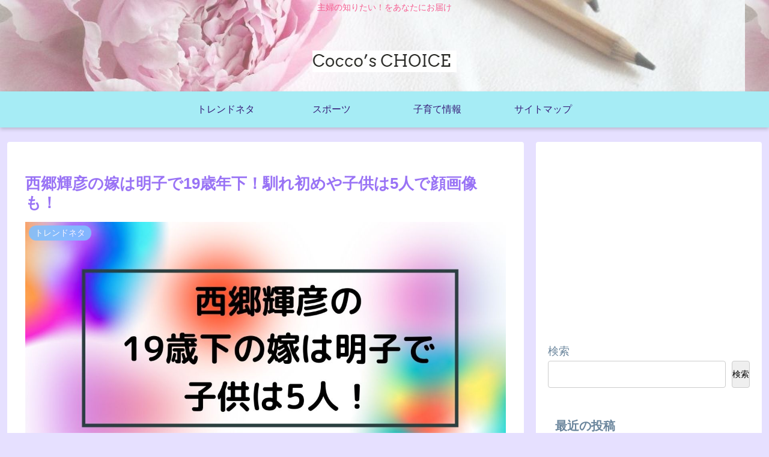

--- FILE ---
content_type: text/html; charset=utf-8
request_url: https://www.google.com/recaptcha/api2/aframe
body_size: 266
content:
<!DOCTYPE HTML><html><head><meta http-equiv="content-type" content="text/html; charset=UTF-8"></head><body><script nonce="FsB5rJMc2QJHj6itm6Gr-g">/** Anti-fraud and anti-abuse applications only. See google.com/recaptcha */ try{var clients={'sodar':'https://pagead2.googlesyndication.com/pagead/sodar?'};window.addEventListener("message",function(a){try{if(a.source===window.parent){var b=JSON.parse(a.data);var c=clients[b['id']];if(c){var d=document.createElement('img');d.src=c+b['params']+'&rc='+(localStorage.getItem("rc::a")?sessionStorage.getItem("rc::b"):"");window.document.body.appendChild(d);sessionStorage.setItem("rc::e",parseInt(sessionStorage.getItem("rc::e")||0)+1);localStorage.setItem("rc::h",'1768906235876');}}}catch(b){}});window.parent.postMessage("_grecaptcha_ready", "*");}catch(b){}</script></body></html>